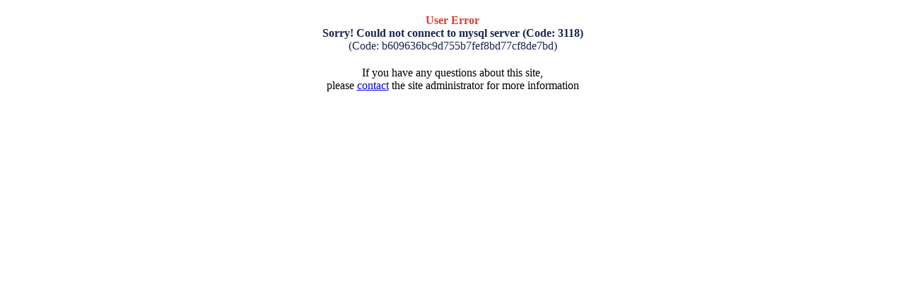

--- FILE ---
content_type: text/html; charset=utf-8
request_url: http://tadri.org/index.php?language=vi&nv=news&nvvithemever=d&nv_redirect=aHR0cHM6Ly9jaG90b3R2aWVjbGFtLmNvbS92aWVjLWxhbS92aWVjLXRpbS1uZ3VvaS90dXllbi1naXVwLXZpZWMvY2FuLXR1eWVuLXRhcC12dS12YW4tcGhvbmctZGktbGFtLW5nYXlfaTkzMjUy
body_size: 630
content:
<!DOCTYPE html PUBLIC "-//W3C//DTD XHTML 1.0 Transitional//EN"
"http://www.w3.org/TR/xhtml1/DTD/xhtml1-transitional.dtd">
<html xmlns="http://www.w3.org/1999/xhtml">
<head>
	<meta http-equiv="content-type" content="text/html; charset=utf-8" />
	<meta http-equiv="expires" content="0" />
<title>User Error</title>
</head>

<body>
	<div style="width: 400px; margin-right: auto; margin-left: auto; margin-top: 20px; margin-bottom: 20px; color: #dd3e31; text-align: center;"><span style="font-weight: bold;">User Error</span><br />
	<span style="color: #1a264e;font-weight: bold;">Sorry! Could not connect to mysql server (Code: 3118)</span><br />
	<span style="color: #1a264e;">(Code: b609636bc9d755b7fef8bd77cf8de7bd)</span></div>
	<div style="width: 400px; margin-right: auto; margin-left: auto;text-align:center">
	If you  have any questions about this site,<br />please <a href="mailto:&#110;&#103;&#117;&#121;&#101;&#110;&#116;&#104;&#97;&#110;&#104;&#99;&#104;&#117;&#111;&#110;&#103;&#49;&#57;&#56;&#54;&#64;&#103;&#109;&#97;&#105;&#108;&#46;&#99;&#111;&#109;">contact</a> the site administrator for more information</div>
</body>
</html>